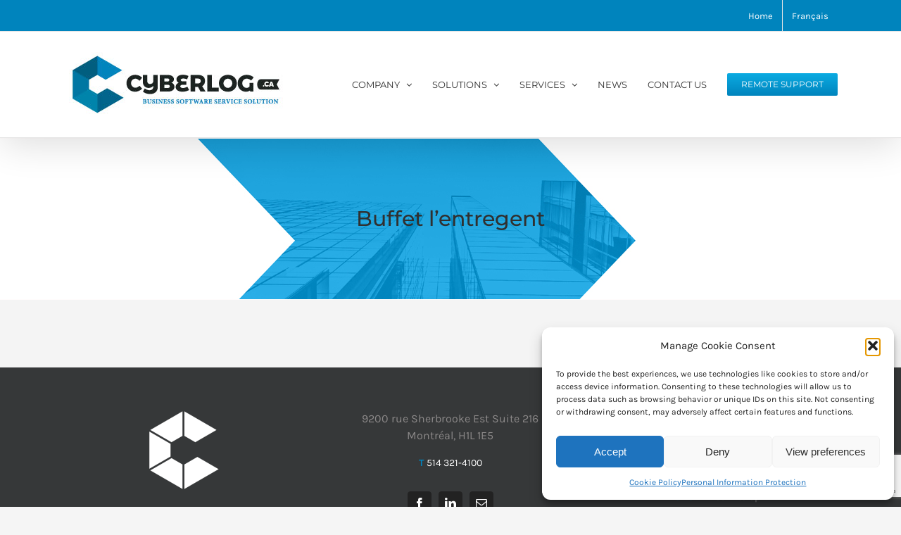

--- FILE ---
content_type: text/html; charset=utf-8
request_url: https://www.google.com/recaptcha/enterprise/anchor?ar=1&k=6Le4d98mAAAAAEeyhm3KiGzPjk6A5VSSsb6Sp3nx&co=aHR0cHM6Ly9lbi5jeWJlcmxvZy5jYTo0NDM.&hl=en&v=PoyoqOPhxBO7pBk68S4YbpHZ&size=invisible&anchor-ms=20000&execute-ms=30000&cb=88oav8mm9aj8
body_size: 48705
content:
<!DOCTYPE HTML><html dir="ltr" lang="en"><head><meta http-equiv="Content-Type" content="text/html; charset=UTF-8">
<meta http-equiv="X-UA-Compatible" content="IE=edge">
<title>reCAPTCHA</title>
<style type="text/css">
/* cyrillic-ext */
@font-face {
  font-family: 'Roboto';
  font-style: normal;
  font-weight: 400;
  font-stretch: 100%;
  src: url(//fonts.gstatic.com/s/roboto/v48/KFO7CnqEu92Fr1ME7kSn66aGLdTylUAMa3GUBHMdazTgWw.woff2) format('woff2');
  unicode-range: U+0460-052F, U+1C80-1C8A, U+20B4, U+2DE0-2DFF, U+A640-A69F, U+FE2E-FE2F;
}
/* cyrillic */
@font-face {
  font-family: 'Roboto';
  font-style: normal;
  font-weight: 400;
  font-stretch: 100%;
  src: url(//fonts.gstatic.com/s/roboto/v48/KFO7CnqEu92Fr1ME7kSn66aGLdTylUAMa3iUBHMdazTgWw.woff2) format('woff2');
  unicode-range: U+0301, U+0400-045F, U+0490-0491, U+04B0-04B1, U+2116;
}
/* greek-ext */
@font-face {
  font-family: 'Roboto';
  font-style: normal;
  font-weight: 400;
  font-stretch: 100%;
  src: url(//fonts.gstatic.com/s/roboto/v48/KFO7CnqEu92Fr1ME7kSn66aGLdTylUAMa3CUBHMdazTgWw.woff2) format('woff2');
  unicode-range: U+1F00-1FFF;
}
/* greek */
@font-face {
  font-family: 'Roboto';
  font-style: normal;
  font-weight: 400;
  font-stretch: 100%;
  src: url(//fonts.gstatic.com/s/roboto/v48/KFO7CnqEu92Fr1ME7kSn66aGLdTylUAMa3-UBHMdazTgWw.woff2) format('woff2');
  unicode-range: U+0370-0377, U+037A-037F, U+0384-038A, U+038C, U+038E-03A1, U+03A3-03FF;
}
/* math */
@font-face {
  font-family: 'Roboto';
  font-style: normal;
  font-weight: 400;
  font-stretch: 100%;
  src: url(//fonts.gstatic.com/s/roboto/v48/KFO7CnqEu92Fr1ME7kSn66aGLdTylUAMawCUBHMdazTgWw.woff2) format('woff2');
  unicode-range: U+0302-0303, U+0305, U+0307-0308, U+0310, U+0312, U+0315, U+031A, U+0326-0327, U+032C, U+032F-0330, U+0332-0333, U+0338, U+033A, U+0346, U+034D, U+0391-03A1, U+03A3-03A9, U+03B1-03C9, U+03D1, U+03D5-03D6, U+03F0-03F1, U+03F4-03F5, U+2016-2017, U+2034-2038, U+203C, U+2040, U+2043, U+2047, U+2050, U+2057, U+205F, U+2070-2071, U+2074-208E, U+2090-209C, U+20D0-20DC, U+20E1, U+20E5-20EF, U+2100-2112, U+2114-2115, U+2117-2121, U+2123-214F, U+2190, U+2192, U+2194-21AE, U+21B0-21E5, U+21F1-21F2, U+21F4-2211, U+2213-2214, U+2216-22FF, U+2308-230B, U+2310, U+2319, U+231C-2321, U+2336-237A, U+237C, U+2395, U+239B-23B7, U+23D0, U+23DC-23E1, U+2474-2475, U+25AF, U+25B3, U+25B7, U+25BD, U+25C1, U+25CA, U+25CC, U+25FB, U+266D-266F, U+27C0-27FF, U+2900-2AFF, U+2B0E-2B11, U+2B30-2B4C, U+2BFE, U+3030, U+FF5B, U+FF5D, U+1D400-1D7FF, U+1EE00-1EEFF;
}
/* symbols */
@font-face {
  font-family: 'Roboto';
  font-style: normal;
  font-weight: 400;
  font-stretch: 100%;
  src: url(//fonts.gstatic.com/s/roboto/v48/KFO7CnqEu92Fr1ME7kSn66aGLdTylUAMaxKUBHMdazTgWw.woff2) format('woff2');
  unicode-range: U+0001-000C, U+000E-001F, U+007F-009F, U+20DD-20E0, U+20E2-20E4, U+2150-218F, U+2190, U+2192, U+2194-2199, U+21AF, U+21E6-21F0, U+21F3, U+2218-2219, U+2299, U+22C4-22C6, U+2300-243F, U+2440-244A, U+2460-24FF, U+25A0-27BF, U+2800-28FF, U+2921-2922, U+2981, U+29BF, U+29EB, U+2B00-2BFF, U+4DC0-4DFF, U+FFF9-FFFB, U+10140-1018E, U+10190-1019C, U+101A0, U+101D0-101FD, U+102E0-102FB, U+10E60-10E7E, U+1D2C0-1D2D3, U+1D2E0-1D37F, U+1F000-1F0FF, U+1F100-1F1AD, U+1F1E6-1F1FF, U+1F30D-1F30F, U+1F315, U+1F31C, U+1F31E, U+1F320-1F32C, U+1F336, U+1F378, U+1F37D, U+1F382, U+1F393-1F39F, U+1F3A7-1F3A8, U+1F3AC-1F3AF, U+1F3C2, U+1F3C4-1F3C6, U+1F3CA-1F3CE, U+1F3D4-1F3E0, U+1F3ED, U+1F3F1-1F3F3, U+1F3F5-1F3F7, U+1F408, U+1F415, U+1F41F, U+1F426, U+1F43F, U+1F441-1F442, U+1F444, U+1F446-1F449, U+1F44C-1F44E, U+1F453, U+1F46A, U+1F47D, U+1F4A3, U+1F4B0, U+1F4B3, U+1F4B9, U+1F4BB, U+1F4BF, U+1F4C8-1F4CB, U+1F4D6, U+1F4DA, U+1F4DF, U+1F4E3-1F4E6, U+1F4EA-1F4ED, U+1F4F7, U+1F4F9-1F4FB, U+1F4FD-1F4FE, U+1F503, U+1F507-1F50B, U+1F50D, U+1F512-1F513, U+1F53E-1F54A, U+1F54F-1F5FA, U+1F610, U+1F650-1F67F, U+1F687, U+1F68D, U+1F691, U+1F694, U+1F698, U+1F6AD, U+1F6B2, U+1F6B9-1F6BA, U+1F6BC, U+1F6C6-1F6CF, U+1F6D3-1F6D7, U+1F6E0-1F6EA, U+1F6F0-1F6F3, U+1F6F7-1F6FC, U+1F700-1F7FF, U+1F800-1F80B, U+1F810-1F847, U+1F850-1F859, U+1F860-1F887, U+1F890-1F8AD, U+1F8B0-1F8BB, U+1F8C0-1F8C1, U+1F900-1F90B, U+1F93B, U+1F946, U+1F984, U+1F996, U+1F9E9, U+1FA00-1FA6F, U+1FA70-1FA7C, U+1FA80-1FA89, U+1FA8F-1FAC6, U+1FACE-1FADC, U+1FADF-1FAE9, U+1FAF0-1FAF8, U+1FB00-1FBFF;
}
/* vietnamese */
@font-face {
  font-family: 'Roboto';
  font-style: normal;
  font-weight: 400;
  font-stretch: 100%;
  src: url(//fonts.gstatic.com/s/roboto/v48/KFO7CnqEu92Fr1ME7kSn66aGLdTylUAMa3OUBHMdazTgWw.woff2) format('woff2');
  unicode-range: U+0102-0103, U+0110-0111, U+0128-0129, U+0168-0169, U+01A0-01A1, U+01AF-01B0, U+0300-0301, U+0303-0304, U+0308-0309, U+0323, U+0329, U+1EA0-1EF9, U+20AB;
}
/* latin-ext */
@font-face {
  font-family: 'Roboto';
  font-style: normal;
  font-weight: 400;
  font-stretch: 100%;
  src: url(//fonts.gstatic.com/s/roboto/v48/KFO7CnqEu92Fr1ME7kSn66aGLdTylUAMa3KUBHMdazTgWw.woff2) format('woff2');
  unicode-range: U+0100-02BA, U+02BD-02C5, U+02C7-02CC, U+02CE-02D7, U+02DD-02FF, U+0304, U+0308, U+0329, U+1D00-1DBF, U+1E00-1E9F, U+1EF2-1EFF, U+2020, U+20A0-20AB, U+20AD-20C0, U+2113, U+2C60-2C7F, U+A720-A7FF;
}
/* latin */
@font-face {
  font-family: 'Roboto';
  font-style: normal;
  font-weight: 400;
  font-stretch: 100%;
  src: url(//fonts.gstatic.com/s/roboto/v48/KFO7CnqEu92Fr1ME7kSn66aGLdTylUAMa3yUBHMdazQ.woff2) format('woff2');
  unicode-range: U+0000-00FF, U+0131, U+0152-0153, U+02BB-02BC, U+02C6, U+02DA, U+02DC, U+0304, U+0308, U+0329, U+2000-206F, U+20AC, U+2122, U+2191, U+2193, U+2212, U+2215, U+FEFF, U+FFFD;
}
/* cyrillic-ext */
@font-face {
  font-family: 'Roboto';
  font-style: normal;
  font-weight: 500;
  font-stretch: 100%;
  src: url(//fonts.gstatic.com/s/roboto/v48/KFO7CnqEu92Fr1ME7kSn66aGLdTylUAMa3GUBHMdazTgWw.woff2) format('woff2');
  unicode-range: U+0460-052F, U+1C80-1C8A, U+20B4, U+2DE0-2DFF, U+A640-A69F, U+FE2E-FE2F;
}
/* cyrillic */
@font-face {
  font-family: 'Roboto';
  font-style: normal;
  font-weight: 500;
  font-stretch: 100%;
  src: url(//fonts.gstatic.com/s/roboto/v48/KFO7CnqEu92Fr1ME7kSn66aGLdTylUAMa3iUBHMdazTgWw.woff2) format('woff2');
  unicode-range: U+0301, U+0400-045F, U+0490-0491, U+04B0-04B1, U+2116;
}
/* greek-ext */
@font-face {
  font-family: 'Roboto';
  font-style: normal;
  font-weight: 500;
  font-stretch: 100%;
  src: url(//fonts.gstatic.com/s/roboto/v48/KFO7CnqEu92Fr1ME7kSn66aGLdTylUAMa3CUBHMdazTgWw.woff2) format('woff2');
  unicode-range: U+1F00-1FFF;
}
/* greek */
@font-face {
  font-family: 'Roboto';
  font-style: normal;
  font-weight: 500;
  font-stretch: 100%;
  src: url(//fonts.gstatic.com/s/roboto/v48/KFO7CnqEu92Fr1ME7kSn66aGLdTylUAMa3-UBHMdazTgWw.woff2) format('woff2');
  unicode-range: U+0370-0377, U+037A-037F, U+0384-038A, U+038C, U+038E-03A1, U+03A3-03FF;
}
/* math */
@font-face {
  font-family: 'Roboto';
  font-style: normal;
  font-weight: 500;
  font-stretch: 100%;
  src: url(//fonts.gstatic.com/s/roboto/v48/KFO7CnqEu92Fr1ME7kSn66aGLdTylUAMawCUBHMdazTgWw.woff2) format('woff2');
  unicode-range: U+0302-0303, U+0305, U+0307-0308, U+0310, U+0312, U+0315, U+031A, U+0326-0327, U+032C, U+032F-0330, U+0332-0333, U+0338, U+033A, U+0346, U+034D, U+0391-03A1, U+03A3-03A9, U+03B1-03C9, U+03D1, U+03D5-03D6, U+03F0-03F1, U+03F4-03F5, U+2016-2017, U+2034-2038, U+203C, U+2040, U+2043, U+2047, U+2050, U+2057, U+205F, U+2070-2071, U+2074-208E, U+2090-209C, U+20D0-20DC, U+20E1, U+20E5-20EF, U+2100-2112, U+2114-2115, U+2117-2121, U+2123-214F, U+2190, U+2192, U+2194-21AE, U+21B0-21E5, U+21F1-21F2, U+21F4-2211, U+2213-2214, U+2216-22FF, U+2308-230B, U+2310, U+2319, U+231C-2321, U+2336-237A, U+237C, U+2395, U+239B-23B7, U+23D0, U+23DC-23E1, U+2474-2475, U+25AF, U+25B3, U+25B7, U+25BD, U+25C1, U+25CA, U+25CC, U+25FB, U+266D-266F, U+27C0-27FF, U+2900-2AFF, U+2B0E-2B11, U+2B30-2B4C, U+2BFE, U+3030, U+FF5B, U+FF5D, U+1D400-1D7FF, U+1EE00-1EEFF;
}
/* symbols */
@font-face {
  font-family: 'Roboto';
  font-style: normal;
  font-weight: 500;
  font-stretch: 100%;
  src: url(//fonts.gstatic.com/s/roboto/v48/KFO7CnqEu92Fr1ME7kSn66aGLdTylUAMaxKUBHMdazTgWw.woff2) format('woff2');
  unicode-range: U+0001-000C, U+000E-001F, U+007F-009F, U+20DD-20E0, U+20E2-20E4, U+2150-218F, U+2190, U+2192, U+2194-2199, U+21AF, U+21E6-21F0, U+21F3, U+2218-2219, U+2299, U+22C4-22C6, U+2300-243F, U+2440-244A, U+2460-24FF, U+25A0-27BF, U+2800-28FF, U+2921-2922, U+2981, U+29BF, U+29EB, U+2B00-2BFF, U+4DC0-4DFF, U+FFF9-FFFB, U+10140-1018E, U+10190-1019C, U+101A0, U+101D0-101FD, U+102E0-102FB, U+10E60-10E7E, U+1D2C0-1D2D3, U+1D2E0-1D37F, U+1F000-1F0FF, U+1F100-1F1AD, U+1F1E6-1F1FF, U+1F30D-1F30F, U+1F315, U+1F31C, U+1F31E, U+1F320-1F32C, U+1F336, U+1F378, U+1F37D, U+1F382, U+1F393-1F39F, U+1F3A7-1F3A8, U+1F3AC-1F3AF, U+1F3C2, U+1F3C4-1F3C6, U+1F3CA-1F3CE, U+1F3D4-1F3E0, U+1F3ED, U+1F3F1-1F3F3, U+1F3F5-1F3F7, U+1F408, U+1F415, U+1F41F, U+1F426, U+1F43F, U+1F441-1F442, U+1F444, U+1F446-1F449, U+1F44C-1F44E, U+1F453, U+1F46A, U+1F47D, U+1F4A3, U+1F4B0, U+1F4B3, U+1F4B9, U+1F4BB, U+1F4BF, U+1F4C8-1F4CB, U+1F4D6, U+1F4DA, U+1F4DF, U+1F4E3-1F4E6, U+1F4EA-1F4ED, U+1F4F7, U+1F4F9-1F4FB, U+1F4FD-1F4FE, U+1F503, U+1F507-1F50B, U+1F50D, U+1F512-1F513, U+1F53E-1F54A, U+1F54F-1F5FA, U+1F610, U+1F650-1F67F, U+1F687, U+1F68D, U+1F691, U+1F694, U+1F698, U+1F6AD, U+1F6B2, U+1F6B9-1F6BA, U+1F6BC, U+1F6C6-1F6CF, U+1F6D3-1F6D7, U+1F6E0-1F6EA, U+1F6F0-1F6F3, U+1F6F7-1F6FC, U+1F700-1F7FF, U+1F800-1F80B, U+1F810-1F847, U+1F850-1F859, U+1F860-1F887, U+1F890-1F8AD, U+1F8B0-1F8BB, U+1F8C0-1F8C1, U+1F900-1F90B, U+1F93B, U+1F946, U+1F984, U+1F996, U+1F9E9, U+1FA00-1FA6F, U+1FA70-1FA7C, U+1FA80-1FA89, U+1FA8F-1FAC6, U+1FACE-1FADC, U+1FADF-1FAE9, U+1FAF0-1FAF8, U+1FB00-1FBFF;
}
/* vietnamese */
@font-face {
  font-family: 'Roboto';
  font-style: normal;
  font-weight: 500;
  font-stretch: 100%;
  src: url(//fonts.gstatic.com/s/roboto/v48/KFO7CnqEu92Fr1ME7kSn66aGLdTylUAMa3OUBHMdazTgWw.woff2) format('woff2');
  unicode-range: U+0102-0103, U+0110-0111, U+0128-0129, U+0168-0169, U+01A0-01A1, U+01AF-01B0, U+0300-0301, U+0303-0304, U+0308-0309, U+0323, U+0329, U+1EA0-1EF9, U+20AB;
}
/* latin-ext */
@font-face {
  font-family: 'Roboto';
  font-style: normal;
  font-weight: 500;
  font-stretch: 100%;
  src: url(//fonts.gstatic.com/s/roboto/v48/KFO7CnqEu92Fr1ME7kSn66aGLdTylUAMa3KUBHMdazTgWw.woff2) format('woff2');
  unicode-range: U+0100-02BA, U+02BD-02C5, U+02C7-02CC, U+02CE-02D7, U+02DD-02FF, U+0304, U+0308, U+0329, U+1D00-1DBF, U+1E00-1E9F, U+1EF2-1EFF, U+2020, U+20A0-20AB, U+20AD-20C0, U+2113, U+2C60-2C7F, U+A720-A7FF;
}
/* latin */
@font-face {
  font-family: 'Roboto';
  font-style: normal;
  font-weight: 500;
  font-stretch: 100%;
  src: url(//fonts.gstatic.com/s/roboto/v48/KFO7CnqEu92Fr1ME7kSn66aGLdTylUAMa3yUBHMdazQ.woff2) format('woff2');
  unicode-range: U+0000-00FF, U+0131, U+0152-0153, U+02BB-02BC, U+02C6, U+02DA, U+02DC, U+0304, U+0308, U+0329, U+2000-206F, U+20AC, U+2122, U+2191, U+2193, U+2212, U+2215, U+FEFF, U+FFFD;
}
/* cyrillic-ext */
@font-face {
  font-family: 'Roboto';
  font-style: normal;
  font-weight: 900;
  font-stretch: 100%;
  src: url(//fonts.gstatic.com/s/roboto/v48/KFO7CnqEu92Fr1ME7kSn66aGLdTylUAMa3GUBHMdazTgWw.woff2) format('woff2');
  unicode-range: U+0460-052F, U+1C80-1C8A, U+20B4, U+2DE0-2DFF, U+A640-A69F, U+FE2E-FE2F;
}
/* cyrillic */
@font-face {
  font-family: 'Roboto';
  font-style: normal;
  font-weight: 900;
  font-stretch: 100%;
  src: url(//fonts.gstatic.com/s/roboto/v48/KFO7CnqEu92Fr1ME7kSn66aGLdTylUAMa3iUBHMdazTgWw.woff2) format('woff2');
  unicode-range: U+0301, U+0400-045F, U+0490-0491, U+04B0-04B1, U+2116;
}
/* greek-ext */
@font-face {
  font-family: 'Roboto';
  font-style: normal;
  font-weight: 900;
  font-stretch: 100%;
  src: url(//fonts.gstatic.com/s/roboto/v48/KFO7CnqEu92Fr1ME7kSn66aGLdTylUAMa3CUBHMdazTgWw.woff2) format('woff2');
  unicode-range: U+1F00-1FFF;
}
/* greek */
@font-face {
  font-family: 'Roboto';
  font-style: normal;
  font-weight: 900;
  font-stretch: 100%;
  src: url(//fonts.gstatic.com/s/roboto/v48/KFO7CnqEu92Fr1ME7kSn66aGLdTylUAMa3-UBHMdazTgWw.woff2) format('woff2');
  unicode-range: U+0370-0377, U+037A-037F, U+0384-038A, U+038C, U+038E-03A1, U+03A3-03FF;
}
/* math */
@font-face {
  font-family: 'Roboto';
  font-style: normal;
  font-weight: 900;
  font-stretch: 100%;
  src: url(//fonts.gstatic.com/s/roboto/v48/KFO7CnqEu92Fr1ME7kSn66aGLdTylUAMawCUBHMdazTgWw.woff2) format('woff2');
  unicode-range: U+0302-0303, U+0305, U+0307-0308, U+0310, U+0312, U+0315, U+031A, U+0326-0327, U+032C, U+032F-0330, U+0332-0333, U+0338, U+033A, U+0346, U+034D, U+0391-03A1, U+03A3-03A9, U+03B1-03C9, U+03D1, U+03D5-03D6, U+03F0-03F1, U+03F4-03F5, U+2016-2017, U+2034-2038, U+203C, U+2040, U+2043, U+2047, U+2050, U+2057, U+205F, U+2070-2071, U+2074-208E, U+2090-209C, U+20D0-20DC, U+20E1, U+20E5-20EF, U+2100-2112, U+2114-2115, U+2117-2121, U+2123-214F, U+2190, U+2192, U+2194-21AE, U+21B0-21E5, U+21F1-21F2, U+21F4-2211, U+2213-2214, U+2216-22FF, U+2308-230B, U+2310, U+2319, U+231C-2321, U+2336-237A, U+237C, U+2395, U+239B-23B7, U+23D0, U+23DC-23E1, U+2474-2475, U+25AF, U+25B3, U+25B7, U+25BD, U+25C1, U+25CA, U+25CC, U+25FB, U+266D-266F, U+27C0-27FF, U+2900-2AFF, U+2B0E-2B11, U+2B30-2B4C, U+2BFE, U+3030, U+FF5B, U+FF5D, U+1D400-1D7FF, U+1EE00-1EEFF;
}
/* symbols */
@font-face {
  font-family: 'Roboto';
  font-style: normal;
  font-weight: 900;
  font-stretch: 100%;
  src: url(//fonts.gstatic.com/s/roboto/v48/KFO7CnqEu92Fr1ME7kSn66aGLdTylUAMaxKUBHMdazTgWw.woff2) format('woff2');
  unicode-range: U+0001-000C, U+000E-001F, U+007F-009F, U+20DD-20E0, U+20E2-20E4, U+2150-218F, U+2190, U+2192, U+2194-2199, U+21AF, U+21E6-21F0, U+21F3, U+2218-2219, U+2299, U+22C4-22C6, U+2300-243F, U+2440-244A, U+2460-24FF, U+25A0-27BF, U+2800-28FF, U+2921-2922, U+2981, U+29BF, U+29EB, U+2B00-2BFF, U+4DC0-4DFF, U+FFF9-FFFB, U+10140-1018E, U+10190-1019C, U+101A0, U+101D0-101FD, U+102E0-102FB, U+10E60-10E7E, U+1D2C0-1D2D3, U+1D2E0-1D37F, U+1F000-1F0FF, U+1F100-1F1AD, U+1F1E6-1F1FF, U+1F30D-1F30F, U+1F315, U+1F31C, U+1F31E, U+1F320-1F32C, U+1F336, U+1F378, U+1F37D, U+1F382, U+1F393-1F39F, U+1F3A7-1F3A8, U+1F3AC-1F3AF, U+1F3C2, U+1F3C4-1F3C6, U+1F3CA-1F3CE, U+1F3D4-1F3E0, U+1F3ED, U+1F3F1-1F3F3, U+1F3F5-1F3F7, U+1F408, U+1F415, U+1F41F, U+1F426, U+1F43F, U+1F441-1F442, U+1F444, U+1F446-1F449, U+1F44C-1F44E, U+1F453, U+1F46A, U+1F47D, U+1F4A3, U+1F4B0, U+1F4B3, U+1F4B9, U+1F4BB, U+1F4BF, U+1F4C8-1F4CB, U+1F4D6, U+1F4DA, U+1F4DF, U+1F4E3-1F4E6, U+1F4EA-1F4ED, U+1F4F7, U+1F4F9-1F4FB, U+1F4FD-1F4FE, U+1F503, U+1F507-1F50B, U+1F50D, U+1F512-1F513, U+1F53E-1F54A, U+1F54F-1F5FA, U+1F610, U+1F650-1F67F, U+1F687, U+1F68D, U+1F691, U+1F694, U+1F698, U+1F6AD, U+1F6B2, U+1F6B9-1F6BA, U+1F6BC, U+1F6C6-1F6CF, U+1F6D3-1F6D7, U+1F6E0-1F6EA, U+1F6F0-1F6F3, U+1F6F7-1F6FC, U+1F700-1F7FF, U+1F800-1F80B, U+1F810-1F847, U+1F850-1F859, U+1F860-1F887, U+1F890-1F8AD, U+1F8B0-1F8BB, U+1F8C0-1F8C1, U+1F900-1F90B, U+1F93B, U+1F946, U+1F984, U+1F996, U+1F9E9, U+1FA00-1FA6F, U+1FA70-1FA7C, U+1FA80-1FA89, U+1FA8F-1FAC6, U+1FACE-1FADC, U+1FADF-1FAE9, U+1FAF0-1FAF8, U+1FB00-1FBFF;
}
/* vietnamese */
@font-face {
  font-family: 'Roboto';
  font-style: normal;
  font-weight: 900;
  font-stretch: 100%;
  src: url(//fonts.gstatic.com/s/roboto/v48/KFO7CnqEu92Fr1ME7kSn66aGLdTylUAMa3OUBHMdazTgWw.woff2) format('woff2');
  unicode-range: U+0102-0103, U+0110-0111, U+0128-0129, U+0168-0169, U+01A0-01A1, U+01AF-01B0, U+0300-0301, U+0303-0304, U+0308-0309, U+0323, U+0329, U+1EA0-1EF9, U+20AB;
}
/* latin-ext */
@font-face {
  font-family: 'Roboto';
  font-style: normal;
  font-weight: 900;
  font-stretch: 100%;
  src: url(//fonts.gstatic.com/s/roboto/v48/KFO7CnqEu92Fr1ME7kSn66aGLdTylUAMa3KUBHMdazTgWw.woff2) format('woff2');
  unicode-range: U+0100-02BA, U+02BD-02C5, U+02C7-02CC, U+02CE-02D7, U+02DD-02FF, U+0304, U+0308, U+0329, U+1D00-1DBF, U+1E00-1E9F, U+1EF2-1EFF, U+2020, U+20A0-20AB, U+20AD-20C0, U+2113, U+2C60-2C7F, U+A720-A7FF;
}
/* latin */
@font-face {
  font-family: 'Roboto';
  font-style: normal;
  font-weight: 900;
  font-stretch: 100%;
  src: url(//fonts.gstatic.com/s/roboto/v48/KFO7CnqEu92Fr1ME7kSn66aGLdTylUAMa3yUBHMdazQ.woff2) format('woff2');
  unicode-range: U+0000-00FF, U+0131, U+0152-0153, U+02BB-02BC, U+02C6, U+02DA, U+02DC, U+0304, U+0308, U+0329, U+2000-206F, U+20AC, U+2122, U+2191, U+2193, U+2212, U+2215, U+FEFF, U+FFFD;
}

</style>
<link rel="stylesheet" type="text/css" href="https://www.gstatic.com/recaptcha/releases/PoyoqOPhxBO7pBk68S4YbpHZ/styles__ltr.css">
<script nonce="je7bOfWxU1GCXZcwozrFBg" type="text/javascript">window['__recaptcha_api'] = 'https://www.google.com/recaptcha/enterprise/';</script>
<script type="text/javascript" src="https://www.gstatic.com/recaptcha/releases/PoyoqOPhxBO7pBk68S4YbpHZ/recaptcha__en.js" nonce="je7bOfWxU1GCXZcwozrFBg">
      
    </script></head>
<body><div id="rc-anchor-alert" class="rc-anchor-alert"></div>
<input type="hidden" id="recaptcha-token" value="[base64]">
<script type="text/javascript" nonce="je7bOfWxU1GCXZcwozrFBg">
      recaptcha.anchor.Main.init("[\x22ainput\x22,[\x22bgdata\x22,\x22\x22,\[base64]/[base64]/bmV3IFpbdF0obVswXSk6Sz09Mj9uZXcgWlt0XShtWzBdLG1bMV0pOks9PTM/bmV3IFpbdF0obVswXSxtWzFdLG1bMl0pOks9PTQ/[base64]/[base64]/[base64]/[base64]/[base64]/[base64]/[base64]/[base64]/[base64]/[base64]/[base64]/[base64]/[base64]/[base64]\\u003d\\u003d\x22,\[base64]\x22,\x22bFdqTV7ChlDCjhzCl8KfwoLDj8OBO8OrTcOtwokHMsKvwpBLw6hRwoBOwrdeO8Ozw6PCpiHClMKMb3cXHMKhwpbDtAt5woNgbcKnAsOnTyLCgXR9BFPCuhRxw5YUQcKaE8KDw6vDp23ClQbDusK7ecOIwpTCpW/CjGjCsEPCmSRaKsKjwpvCnCUIwq9fw6zCt2NADUgeBA0MwqjDozbDuMOzSh7ChMOQWBdDwpY9wqNTwpFgwr3Dj3gJw7LDvB/Cn8OvA2/CsC41wozClDgbA0TCrAA+cMOEVEjCgHEQw5TDqsKkwpQNdVbCqE0LM8KsP8OvwoTDpArCuFDDrsOcRMKcw4XCi8O7w7V1Gx/[base64]/Xi5KcMKkwp/Cky3Dmlpzw6BRI8K0w63Dn8OSw5hDWMOnw5rCuULCnksEQ2Qiw5tnAkXCvsK9w7FwMihIR2Edwpt2w6YAAcKQNi9VwrE4w7tiYADDvMOxwqFFw4TDjktkXsOrRVd/SsOuw4XDvsOuBMKNGcOzfMKgw60bLnZOwoJoG3HCnSjCl8Khw64Hwo0qwqsXG07CpsKrTRYzwqvDsMKCwokYwpfDjsOHw65tbQ4ew4gCw5LCpMKXasOBwpRhccK8w4ZxOcOIw4pwLj3Cpm/[base64]/ChCE/[base64]/w6RuLsKKw6VrfsOkw5ptck0Ow4hHwpTCtcK8w6XDvsOLXhwRQMOxwqzCsk7Ci8OWYcKTwq7Do8Obw5nCszjDncOKwopJGcOoX3UlBMOJE3PDlVkSfcORaMKIwpheFcKhwq/Cmx8CDnwDw7oDwq3DncOvwoHCo8KAQylZTMKlwqM8wqvCjB1qSsK1wqzCg8KsNBliOsOaw5xWwpnCmMK4FEPDsVHCmMKWw7Jcw4rDrcK/Q8KZYgnDm8O9EnDCicOAwqvClcKlwoxow6PCg8K8SMKlYsKQbGfDsMOoWMKYwrg/[base64]/CgcKqfcKJw6k2wq7CucKRXCjCqXVnf8KvwoHCv1/CvmBcYFnDrsOOGXzCj3/[base64]/KcKrKcOOw7TDl8K8MH7CqixVXGfDkBrCmg3CvMOAQMKGUX/[base64]/[base64]/Dr8OjTMO5w7zDucO7w6HCvEVSV0rCs8OeZMKWwqNCdCVsw7d9VHnCpMOWwqvChcOCbXLCphTDpG/CoMOewqglTg/[base64]/CgsKfHsOtw4fDl3/[base64]/YBXDmAvCrD1uw6LDl2tvG8Knw4/DsW/CvwBAw6U6woXCsmPCszLDinDDrMK9FMORwotOfMOcYFPDpsO+woHDqyYuMMKTw5nCvivCuEtsAcKeVEzDiMKwciDDtG/[base64]/CthZiwrsuDA1ww79cYkHCpATCmsONYWJUcsOVOsOuwp8bw6zCj8OzclB2wp/[base64]/KMKbw58Twr0nXsOiw43CssOxGFDDosOOw57CnMKSwqRqwqURCmA7wqPCuzs5EMOmUMKVT8Ojw7wWXCDDihJ6G0VwwqbCjsKpw59rUcKaBAZuGSg/T8OYeggXJMOYSMO4Ml8/WsKpw7LCpcOowprCu8K2ZTDDjMK0woPDnRoHw6wJwqTCjkbDgnbDkMK1w6nConJcRXxiw4hcez/Cu3/Cl2d9eFllCMKyccKmwo3Dok45NjPCq8KBw67DvwDDvMK3w4PCoRppwoxtIsOQBiNAbMKCWsKkw6LCryHCu1EBBy/Cg8KeNk51dV1Gw6HDh8OjEMOjwoosw50KFFEmfsKgZMKhw7HDosKpEsKTwr02wobDpADDicOfw7rDkEQ5w5cfw6zDqsKBMWweRMOKAsO5LMOvwqsnwqwnIQLDlDMOdMKzwqU9wr3CtDLDvDXCqirChsOjw5TDjMK6XUw/fcOWwrPDtsOhw5DDuMOZAGTDjWfDn8OQJcKYwoRhw6LChsKawp4Dw7ZTc24Bw6/[base64]/Ch8K4w5E4wpzDncKjSMOMw7NVw4oYC8OmTB3ColPCun9Ww5rCkcK4FQbCgXo/C0TCiMK6bMOxwpd6w6HDiMOrKiALOcKaMBRiFcORSW/DrAFuw4/CtjVdwp/Cmh7CsjADwrECwqXDo8OgwrTClQ07bsOqQMKJRT9ZUhfDqzzCp8KnwpPDlCNLw6HCkMKpXMKuasO7R8K+w6/CmlHDlsOCwp0xw4Bpw4jCsyTCoCYLFsOsw5rChsKCwoUzRsK9wqDCucOGHDnDihHDmQzDnlsPWUXDp8OAwo0RDHzDh3NfM0UowqNVw7XCjzRKdcOvw4RAfMO4SDsuw5UOQcK7w44Cwrl5PkR8FsOrwqpAfXDDq8K8CMKxw6QjGsK/wrQPdWHDu17ClUXDqwrDhkpCw4cHesO/[base64]/DkEHChhzDsgIfw5/[base64]/[base64]/DtkjDjFhLN052wqXDsDTDq1LDn8KhLX3Cr8KMXSHDvcKCcjdYPHJyWX9ifhXDtxFhw6wcw6sLTcOkccKxwprDkzNMPcKHR2TCqcK8wqzClsOuw5PDqcO3w4vCqiXDsMKkE8K8wopEw5nCp0vDmA/Cvnpdw6pDE8KmCSvDp8Oyw70QcsO4AwbCslIew7HDicKdS8Knwq8zAsOgwpsATcOiw6lnOMKIPMOhez1twpfDpCfDrMOAcsKbwrTCpMOjwqNow4LDqTLCgcOrwpTCk1jDv8KxwqJpw4LClxdZw7l4JXrDpsK6w7nCrzYUdMOqX8KwCRt+J3/Dj8KHw4fCisKywrZMwrbDmsOSSD4dworCjE/CusKuwrQgEcKCwq/DlsK/JRjDj8KjVlTCqyUiwrvDhBsbw41owp8ow54Mw7bDm8OXN8Ovw610QC0/[base64]/DnwjDhG/[base64]/CklnDoTkJwrtTFVNGf2dIw6YQPS9Yw6zCnlFeFMKFccKbLFx0CDTCtsKyw6Jcw4LDuV4zw7zCoCRWS8KdF8KdN2DCqjbCosKsOcKcw6rDkMOmXcKOcsKdDUAsw7N6wpTCmQR0Z8O1wqUzwpnCrsKzES/DlsOFwrR7M1fCmyZPwqfDn1fDicOeD8ORTMOqf8OtBQPDn21xU8O1N8OIworDqxdVbcKbw6NgRzjDosOAw5fDm8KtNENqwpTCs1PDkzUGw6Mqw7tEwr3CnDQ4w64/wrBBw5zCo8KRwp1hDAkwEFMwInbChjvCksOCwok4w5FhCsKbwpFbeGNew7Vdwo/Dl8KOw4I1LkbCvsOtU8O/d8O/w7vCoMOvRhjDoyh2CsK9OcKawpfCmkNzHxgSQMODd8KHLcK+wqlQw7HCuMKBJwPCjsKpwogSwopRw47Dl2I4wqtCR1pqwoHChH0UfHwJw7/CgHQLOhTDjsOadUXDn8Kvw5ZLw6UPIsKjIwVsSMOzMFtQw4R+wrAMw6HDkMOqwoAdNCVcwox9NcOVwq/[base64]/UMOWIMOow4pgwokYPXRjNcODHcO3wrsXZXZZPlgNT8KHE3VWfQzCiMKNwqYtwrYyVjLDnMKZJ8OqTsO6wrnDoMOVCHdYw7LCuVNPwoBPF8KdacKvwo/[base64]/Hh7DlAt3LlzDrBHCkMK/w5/DjcOGw5gCLlbCjsKrw6/[base64]/DpsK2WivDmcOMwofCtHQ4wo/CoMOGU8KhwqXCp1NbDynCjsOWw7zCg8KzZXRHN0kubcOww6vCtMO5w7rDgAjDkjrDrMKiw6vDg1poR8K/RcO5cV9XTsOwwqcmw4A0T3XDtMODSD5SLcK4wr3CrCFgw7VLDX89GmvCsmPCl8KEw4nDtsK1LiLDpMKRw6HDssKfGTB3D0LCusOLa0DCtwYRwplaw61GSGjDtsOYw6IOGHZ/K8Kpw5heM8K+w4J/FmhjMCPDmkQsUMOowqw9wqnCoGbDuMOGwp9iSsKlYWRVd1MgwpXDh8OQWMKQw6rDgj8IckPCmU8iwq9gw63CoWREdCh1w5zDty0WKGU/PMKgQcK9w61mw4jDsj3Cp259w4/DhBMLwo/Chw04AMOMwqNyw5XDm8OLw6fCrcKXF8Klw6LDuUIrw7R+w6tkJ8KhOsKBwrMuCsOnwrI8wrIxR8OXw7AMHS7DjcO8wroIw7wcacKWIcOcwrTCt8OUZRZhNgPCpAzCuwrDg8K+fsOBwr/Cv8KOPFQSGyfCkgY4KDhhEcKdw5svwq06S3ZADsOMwoAaZMO9wohvYcOnw5p4w7nCpgnChS5+PcKZworCsMKew4/DuMOhw6TDicKVw5/CgMKDw5NGw5FlP8OPd8KMw51Gw7vDrRxdJ2k5e8OlExJrfMOcNy/CsmZhfX0XwqnCuMOIw4XCtsKhSMOoQcKCfHZJw4h4wqjDnVIjasKpXUTDjnfCrMKpNUTCoMKTI8KKZFxMPsORfsOXfGDChTdFw6xuwooZR8K/[base64]/CnwgGPl/Ch8OIenlPRTZfwq95w75vBsKuWcK6MQMLAwbDlMKgeTEPwqABwq9EAsOXTHNjwpbDoQxww7zCt15ZwqjCtsKnNA5Af3YdOSEWwoHCrsOOwoRAw7bDtWTDmMKEEMKbME/Ds8K8YMK2wrrCuADDq8O+VMKyUk3CjBLDicOwAQPClCvDvcK8ScKdFkprTmtLDlvCpcKhw7YowoRSPlZlw5vDkMOQw7XCsMK7w5nCvXIlCcKRYh/DoFAaw5jDm8KZEcKfwqXDlFPDh8KlwoslPcK/woLCssOvIw5PbcK0w43DpXIJYkxIw7fDjMKTw60vfyjCucKqw6bDoMOrwrXCrxk9w59uw5jDphTDlcOGbG5FPHctw6RAIcKIw5lwOlDDk8KLwq/DvHsJPMK2DcKvw7omw6ZGQ8K/C0LDmgAbccKKw7JuwpM7YFVhwpEwTFPCihzDvcKYw5dvQsKnJXnDvcOEw7XCkT3CsMOIw7TCr8Obb8OfDRTCssKLw77DnzxYRE3Dh0LDvjvDhcKUfnVNf8KmYcOyJjR7Mil1wqlOSTDDmHMqPiBbD8KUAD7Cm8OAw4XDsA8YE8KORw/CiyHDtMK0DlNZwqFLNkbCtWdvw4PDkhPDlsKNWyHDtMKbw6ZhBcKuA8Khe3DCsWAGwozDpDHCm8KTw4vDlsKOY09ywoBzw7AmA8K5A8Okw5XCj2Vaw53DlD9Tw67DvEfCpwYOwroDQ8OzTsKqwr4cFBnCkhYzKcKXJVLChMKPw6JBwpRew5gnwp/DgMK5w7TChlfDtW9CHsO4d2JARxLDuCR7w7/CggTCj8KfBD8Fw4kjYWN4w4TCgMOGf0vCn2V3WcOJCMKGCcO/eMOEw4xww7/CvnoxYUbCg2HCqXjDh0cTf8O/[base64]/aMObUsKFZx/DvMOgTcKiwrQiwpzClxHDtQ5+HFVDb1PDt8O2H2HCvcK+DsK7cGBZE8Kgw7Y/UMK8wrRAw4fCnEDCn8KlRT7ClRjDgUbDpsKiw7JdWsKjwrDDmcOhM8Ovw7fDlMO/[base64]/K3XDolHCtMOiw63DjsK/Bx/ChcOcYsKnwojDghTDhMKeRsKSPkt5bCs3J8KZwqXCqH3CmMOHSMOUw4bCn17Dr8KPwpcdwrckw70LGMKTLGbDh8KTw6TCgcOpw50ww5IoDjPCqVkbZMOFw4PCsmfDpMOkfMOlTsOQw50lw4HDsV/Ci00GTsKsScOGJlF9PsKCYsOewr4xM8OPdl3DlsKBw6PDuMKITUnDp1MAY8KqB3zDksOiw6cDw5JjDz8pS8K7KcKXw7/CucOTw4fCsMO9w5vCnUXCtsKlw6ZCQyfCvGvCl8KBXsOww73DsCVOw4rDvxYGw6nDlXzDnVYoX8O4w5Fdw6pswoDCnMOpw7PDpkBCf33CsMOeWVR/JMKEw7IiMG/CksKcwofCogFQw48ZS3w3wqoow4fCocKowpEOwpnCgcOuwpdOwoA6w6deLU/DmgdiOzxZw6cJYVxYKMKOwr/DiS52ZXU7wrTDq8KAJyMNHkVYwpHDkMKfw6TCh8Odwq4Ew57DvsOYw5FwRsKAw4PDjsKGwrDCpnxWw6rCvsKkRMOPPMKiw5rDl8ODU8OSaD4pehHDszwUw6wCwqjDhEvCohfCtsOLw4bDhALDrMOcbi7DmDFAwoUPO8KVJHDCon7CnHBVM8O/[base64]/[base64]/ChBTCojZyBxApF1HCocKlA8OkasODw63CjT/DocK7FMOfwqdpKsOiTn3Cl8KMHGNKHcOLVUnDjMK8fxjCisO/[base64]/[base64]/FMOmG3kHwpDCvj1idsKMw74Uw5DCt8KjwoDDoMKbw6vCoTPCh3bDk8KZBTcFaxc+wp3CtRfDl2fCgxvCscKXw7YewoU7w6J7cFV4WTDCt1wrwoMqw6hyw4bDhwHDmDbCt8KcCkhcw5DCosOIw4HCoj/CrMK0esOgw4JgwpceQxBYYsKpw4TDt8OYwqjCvMKcE8O3biPClzt/wpzCvMO/OMKOwr5rwpt6H8ODw4BSQmPCmMOQwpZbUcK/PznCicOvT382ZUhESD3CinJmAWXDs8KCIHhwRcOjBcKww7DCiEfDmMO3w6Myw7bCmhjCo8KAGUDCiMOCY8K1CmbDm0jCgk59woRMw5ofwr3Cn37ClsKAf2fCksOPJFTDiQXDuG8dw4rDpS8/wq0vw4LDm20swpY9QMO6B8KAwqrDjDUkw5vCusOAWMOewq9vw5YUwqrCiBwTGn3Ct3LCsMKHw7zCh2PCsSolaQZ4N8KtwrR0wqvDjsKfwo7DkgfCiDITwro5e8KFwrrDmcKiw5/[base64]/wrA1SEodw5EFwrISb8OtP8O8wpLCkSnDi0jCp8KHdgRvUMKuwrbChsOFwr7DuMOwBTIHTi3DizLDpMKmQ38uI8KsesKjw4LDr8O4C8Kzw54hW8KUwq1lFMKVw6rClDRCw6/[base64]/w5clPMKlwrpeV8Oew5MvwqdqwrIbw7zClMOiNMOlw6/CiEkkwqFpw4YkShMnw6XDn8K1w6DDmxnCgcOuOsKYw4kdc8OewqBgcGPCjsKawq7CjzLCocK2E8Kpw5HDp0PCu8KzwpswwobDoTxJRRcpfsOaw685w4jCqcO6WMOAwo/Ch8KTwoLCuMOtBXw7IsK4CMK6byQcDGfCjjBXw5k9VUzDgcKAOsOxW8KpwpIqwpDCohRxw57DnMK+R8OpBFjDr8Ojwp1dfU/CvMO8X3BXwrYOUMOrw6Qgw4LCpyrCiSzCrhvDmMO1HsOHw6bDtnnDm8OSwqvCjXxTD8K0HsKgw5nDv0PDmMKPR8Khw4XDkcOhLEcCw4zCgX3Drj7DrGt/[base64]/CrsOEw57DnsOFwq9OG3I+UmcwTSVlWMO7w5czCwnCk8OEC8OowrgYf1XDjFfCtkDCvcKNwrXDhUVDXVULw7NgMRDDvV17wosGO8Ktw7TDvUbDpcO1wrRdw6fCrMK5VsOxPG3CisKnw5vDr8OsD8Ojw5/CsMO+w4YvwpArw6hkwoDClcO2w5AZwonDlcKkw5HCmnhlGcOyJcO9QHTDuzMNw43Cu0crw7XDmgxtwpdHw6XCsB7CuEtbB8OKwo1HNcKpE8KxAcKpwoADw4LCrD7CocOENGhgCA3DoRjCrARUwrMjFcOTFT9iT8O8w6rDmUJTw71xw6LCklxsw5jDtzUlUh/DgcOOwrwjAMODw7rCvcKdwpNBDAjDsSUNDUEYB8OgDUxWR1LCncOATR5pYFBswoXCrcOtwp/DvMOlYl47IMKMwpQ/wpsew7TDqMKjIQ3DpBx6RMKZXyPCi8KNKgHCsMO5HMOuw7pwwr/CgjDDh1HCmzzCjV3DgGLDtMO2a0MLw4Ntw6UBD8KbTsKDOSFxNRLCiwzDlBfDlVPDsWnDksKhwoRSwr7Cq8K8PUvDuhbCmMKdZwjClFzDqsKRw58AMMK9I04lw7PCg2LDsTDDsMKvRcOdwrHDoBk2eWXClA/DoHrCkg4SfnTCvcOFwpk3w6TCssK1Wz/CtDgPCkvClcOPwrLDhRHCoMOlR1TDqMOAMyN/w5dDwonCosOJNh/CicOXFUwlZcO/YgbDkhjCtcOiSjzDqztwAMOMwqXCrMK2SMOQw6vCrh4JwpcwwrR1PSvCjcO7D8KEwrZPEHd4PRc4OMKfJCJeTgvDrjhxPjljw47CkWvClMK6wonDkcKXw7UtE2jCkMOYwoZOdBfDlMKAAR9/w5MdQCAYaMONwonCqMOUw59KwqorGAzCsGZ+IsKGw5VqbcKDw6o+wpEsM8OPwpVwIwkywqY9QsO+wpdGwqvCtsObAAvCvMOTYWE7wrokw6N5cRXCnsOtN3XDsQ47LBIVJQcWwo4xQjLDrA3CqcKeDDdvKsKYFMK3wpFzcgnDiE/Cin0Mw6whVXPDn8OOwr/DvzPDiMOPTsOuw7cDGzpJLUnDlScCwoDDnMOJCxXDlcKJEVNSE8Ocw73DqsKZwrXCqE/[base64]/CrUbDvsKTBcO+KmbDtwzDmcO5w6zCiwt1SMO0w5xzHVZ1emvCmjciacKZw6lHwoMvP03CgETCgXVqwpdnwojDvMO3w5nCvMK8PHoAwpw/IMOHYmxMUA/CuUBDRiR4wr4RaW1hWGZ+QkRmGzZTw5cPBUfCg8OKTMO2wpfDvw/CuMOUBMOmOFN5wo/[base64]/[base64]/ClMONw5XDn8OoGAHCncOsfi5Me1LDoHNPw7LCs8K0Y8O7WsOEw6XDrgPCgUx+w6bDucKwDh/DimIOATLCkkIqLjJWQWnCgmNpwpsMwq0Zahdwwq5rGMKeUsKiCMOawpPChcKvwq/CpEPCgDwzwqgMw4w7dwXCpFfDuEU/[base64]/f3F7wrxEwowNEjTCpsOww7TCpys/w6ZQXMOLworDvsKxAW5Xw7LCqhnCvXnDpMKFXTIowqnChV4Ww4vCgSVvHHzDu8Obw5lIwrvCoMKOwoIBwoJHC8O1w6DDiX/CvMO+w7nCkMO/wrNtw7UgPSHDkjdvwqRww7dOWh3CvzdsG8OxTkloTS3Ds8KzwpfCgmHCqsOlw7V5GsKKIMO/[base64]/DvFBsbEfCp8Kpd8K4SMK+w5NBDsOFw6xUHzR/[base64]/Dq8Oxw4dVwoNcw65gKzvCs8OpCMKmNsKQR2bDuwTDhMKVwp/[base64]/[base64]/CrMK+asKrMzosRjHCrcOXWcO4VXhhwo7CnzsWY8OsHjMVwqXDh8O4FiLCr8K/wolbF8KZMcK1wqJwwq1qa8KawpouMi4bdzlhfnzCgsKtDMOcMlzDrMKJK8KBWXo/wrfCjsOhasOmUgzDs8Olw74yHMK6w7tYw48jUmV2NcOuBVnCox3Co8OrKMOZEwTCgsOYwq1lwoETwqjDgcOAwrrDr3sHw44kwroja8OyGcOGWxcnJcKpw5bDnSV0U2fDgMOtfRxkIcK9VRVqwq0cbQfDuMKzM8KTYwvDmi7Cmw0VH8Oswr0/Ci4VOQHDnsO/[base64]/Ch8OoSMKqHzxaQyAVwoRNw57CkcO/[base64]/IcOzTAYSYBYoN0dhTsKEYMK8wonCgMKuwp0Gw5jCkMONw58/QcKAccOFVsO/w4s5wprCksK5wrrDrsOkw6IhGU3DuQvCl8OMClzDpsKKw73DtRTDmRDCtcKiwotUJ8ORdsKiw6rCgTTCskt/wpzChsKXccOFwofDm8OPw6VQIsOfw6zCpMOCCcKgwrd6SsK0LQfDt8KuwpXCnSofw7nDjMKoQl7CtVnDvcKXw4lEwoAgYMK1w4NQQsOfQU/CmMKREjTCikjDjl5BfsO6NWvDowzDtBDCj1XDhHPCnTVQEMKJUMOHwprDmsKUw57DpyPCnxLCqlbDgMOmw6IfKzvDkxDCuk/CtsKsEMOWw7tZwoRwecK/XzdSw4BWTWpbwq7ChMOiWcKtCyjCoTDDtMOvwrbCuXUcwpnDqynDgU43RwLDp21/WUbDgMK1LcODw5U8w6Exw4dbc25XI1HCr8K1wrDCvGZMwqfCjgXDhk7DtMKDw5gXMGkFdsKqw6jDncKnQ8Osw6FuwrI5w4ReQcK9wrVjw4AZwoZGHcOUFSQrb8Kvw4I+wqTDo8OBwppww4jDkwjDnDfCksO2L3hKAMOhUMKUPXITw7x/wrxaw4oXwp4IwrjCrzbCm8KIG8KMw4Mdw67ClsKSLsOSwrvDniZEZDbCmBnCsMKRLMKEMcOiYy5Iw4wFw43Dj14bwoHDiERWb8KkZjXClcK1L8KNbVxMPsO+w7UowqAFw43DkxHDtSB2wocuWGnCkcOqw43DrcKuwp82ayYIw7xtwpbDrsOCw48iw7Euwo/Cmhgdw65sw5h/w5s6wopqwrnCnMKsPlDCulhNw64sbA4jw5jCscOHMsOrD2/CrcKcYcK9wr3DmMOKNMK2w4/CscO9wrpiwpk3MMKkwowLwo0POmVbb0gqBMKIe2bDucK/[base64]/DqCXDk0Jxw6zDt2dzw7DCgcKRT1VOwr/[base64]/[base64]/Cg8KBfllGw5x2ZMOtSsOhw7x1PcOnAURtbkVEw5ELFQHCiznCvsOsbBfDmsOkw5rDpMOcLxsmwr7CjsKQw7HCjVfDoi8QYBZPPsKtP8OVBMOJRcK8wrgxwqLCocOzD8KeUAHDiykhwrgtdMKawqrDpMK1wqElwp4LQWjDqmbCvH/DskzCjABNwqMKAzosCXp9w5sOW8KCwrXDpXvCpMOoKFTDhgDCiybCsWlUQm87TzcAw7JSMcK7dMOqw4FcVkDCh8OUwqvDtTfDq8KPcSNcOm3DoMKSwoIiw7kwwqrDkExldMKJTcKzaHHCj1QxwqnDk8O+wq8SwrdYJ8KXw5FewpQ7wp8cE8KHw4jDpsOjJMKtEU/CpB1IwpXCqD/DgcKSw4UXM8OFw4LDhgorPnbDthxAKFLDpUdxw4bCtcO1wrZiZhk/[base64]/f8OHfBfDtMKKHkRJw4YdezVHacOgXcKnNWTDuDQcHEvCuWtGw6FNIXjDusOwLcOkwp/Cn3DDjsOAwprCpMK9GUMswqLCvsKGwrlHwpJmB8OJOMKxcMK+w6h/wq7DuTPCu8OpAzLCmXfCgsKPVwTDkcOtT8Ktw4rCo8Ofw6wLwptGSEjDlcOZOAs0wprCtwrCkFDCnwg9THJzwq3CogokE1/CiVPDhsOJLQBww6kiTTw7c8KdA8OhM3nCtnzDj8OGw68gwoNSWl1ww4Y2w4nCkDjCmV0xDMOMfF88wqJAf8K0asOmw6nCrS5CwqpHw7bCoU7DlkLDs8O6K3PCjCLDq1FHw7htdQ3DkMKNwr13C8OHw5/Dh27Cq3rDmUJCZ8OHL8K/XcKTWBM9JyZIw7kyw4/DoQB9RsKOwpvDrsOzwoMIScOmD8Klw5YXw7k2BsKtwqLDoyjCugrCicOwNyzCs8KgScKmwozCg0QhM0vDnD/CusO8w699CcOVLsOrwpBuw4INXVrCscOdAsKBKjJTw7nDoQ9pw7tnWVfCgwp1w6JXwp1Aw7MFZCvChBDCi8O7wqbCtMOfw4LCsUfCi8O3wol8w5RBw6smeMO4ScOre8K8WgjCpsOtw7DDti/CtsKBwoQOw4LCiinDhsKMwoDDs8OQwojCtMOuTcKcDMOyewAMwrgRwoNvCkrDl2TChmDCuMOCw7UHfsOSTX8ywqVGA8KNNFADw67Cq8Krw4vCvMK2w7wjTcOfwr/DpxzDhsOpdsOSHQ/[base64]/DqkoFw4vCllh+wpNmVVjDvAzDhMKRw5XCv0rCmBbDoQ15eMKSwoTCmsKRw53CmCI6w4LDncOSbgnCn8O2wqzCjsO+VAgtwqbClhFKDgopwpjChcKNwrjCvn4VKn7Dp0bDu8OZEsKTF1tOw6rDi8KVM8KUwplJw5Ntw6/[base64]/wro6wqfCsMKTUTIHw5opX8KNeADDocOgQsKfUTZqw5jDphXDl8KOfWIpMcOywqnDhTU0wofDtMOTw6h6w4TCtCtRF8KPSMOnWErDsMKqH2hXwpk+XMKzHFnDnFVuwrEfwqk3wpN+YB/DtBjCtn/DjQrDqm/DhcOzLHpFUChhwqPDimxpw5vDhcKFw5Yrwq/DnMO5Rl4Lw45EwptVI8KXJHjDl1rDtMKPOUpUPxHDvMO9In/Cqy44wpwvw6gBe1MxBjnCssOjUCTCq8KVd8OoY8OrwpYObMOfVwUGw6nDkSvDi1Mrw5cqYR1jw6R0wprDglXDhD8+VlR/w7jDg8Kjw7UvwoUWLsKjw7kLwonCisO0w5vDngrDgMOgw5TCvVAuDDzCr8O+w75GfsObw69Gw4vCmQ5Zw41xUlIlFMOpwrBJwqDClMKcw5hOIMKWY8O3dMK1IFRuw40Vw6/DjsOHw5PChRnCqmZYTD1rwpvCo0Ifw7kLUMK2wrJTEcOeESUHYHR3D8K1w7/Csnw4NsK6w5F7VMO9XMK8woLDsyY1w7PCksOAwoZAw4xGUMOVwrbDgCjCm8Kvw47DjcOAQ8OBcm3CmlbCmT3DhcKVw4HCo8OUw69zwo8qw5rDpEjCmMOQwqbChl7Dv8KHLk84wr8/w5h2WcKbwpM9XsKKw4/DpyvDkHnDonINw5BwwrTCpzHCiMKUacOFw7TCjcKQw4dIBRLDtVNXwoVFw4xFwqptwrktfMKwNSPCn8Oqw5zCisO1QEVJwplRGyxEw4nCvSHCpkJoSMOVEQDDlHnDj8OJwrLDjTBQwpLCj8OUwqwxbcK/[base64]/CjsO9GcKawpbCizp2JSJvRMKRwohLXAsuwpxHS8OMw7TDusOfHAvDj8OjYsKNUcK0QU0iwqTDtMKoJHvCtcOQJGTCocOhPcKEwoV/fSfDm8O6woDCjMOuBcKBw7kLwo1/RBlNIQVqwrvCrsOwZwFIO8OKwo3Cg8OgwqE4wp7DlgQwJ8KQwoM8czDCusOuw6DCmnTDqA/[base64]/CrETDnzrDm8KrwrR+O8KhEsOIGBTCiMKLV8Ksw5Fmw4DCqTNKwq0LBl7Dlx9EwpxXYhBEVGDDrcKwwrvDocOGfjZ8wpvCqE8mScO9AyMEw4B1wqjCmnjCpl7DjX/CuMO7wr9Rw7JNwpXClsOrS8OwUSbCocKAwosaw45qw7lbw6ltw6A2w5puw4kiI3ZCw74qK0UPQBPCrDkGwoDDq8Oiwr3Cn8KfUsKFNcOxw7VUwrdicnHCgjkMNFEPwpLDnQgcw6bDtMK0w6I3BxBawo/Ch8OnT3DCnMKNB8KhcBLDrXIzfxLDnsO5QVF+fsKdDnLDocKNFMKXXw3DnjUxw63DqcK4BMOBwo7ClyrDqcKOFUHCpFcEw4piwqobwo1cIsKRWFwlDR01w7hfdW/DjsODSsOKwpXCgcOpwoUORjTDjVjCvGlwfFbDq8OAaMOxwq8ic8OtFsK3a8OFwoQde3oNekDDkMKswrESw6bChsK+wox0wotcw4VeOcOrw44+UMKuw48/[base64]/CkMKZw7XCji/Cln/Dk2tkw7LCtMKxwqwEf8KAw4XCmBnDocKKHSjDusKIwroIHhN4E8KIH2hhw79NYsKhwpfCvsOaB8K9w7rDtsKGwp7CuBpBwppJwqdcw5/CgsO+H3PCsAfDvsKvWj4cwp0zwop4BcOgWx8LwpDCpMOHw4USCi4bb8KSVMK+XMKPSBAVw5obw6MdcsK2YsOsIcOIecOVw6tuwoHCgcK+w73Dti8VFMOqw7Etw53CnsK7wocYwqIRJk9+c8Oww6pNw7IKTnHDi3zDv8OwagTDlMOEwprDrD/DiABUYismL03DgEXCh8KsPxtOwrfDuMKNBwc+KsOtNV0gwo9ywpNfMMOFwojCvAt2woAKHADDnDnDmsKAw6ctH8KcT8Kcw5NGfjTDk8OSworDhcOAw4jCg8KdRy/[base64]/T8KYXzrCvMOdwojCh8Ksw6PDicK8wr3DvC/[base64]/CuWp2W2bCicKbZ8OgMTo0w4HCq0rCvEZAwr1sw5zCh8OVYzdzO35ebMKdcMK2bsKDw63CisObwpg1wo4HdWzCu8OIKAoiwrzDpMKqVTY3Z8OiFHzCj1skwpIeE8Oxw7cLwr9HHVAyFVwew5AQIcK5wqjDqi0zYD7CuMKCf1vCtMOIw7JONzpNAEzDpzzCr8KZw6/DosKmK8Ksw6cmw6fCi8KVDcOONMKwXkViw7INJMKDwr8yw6DConTDp8KgPcKow7jCmz3Dhz/CuMK/OidAw6cWLj/CsEDDsSbCi8KOVBJnwpXDk3fCkMOSwqTDgsKHE3hTW8O/w4nChybDv8OWHCNzwqcnwojDlUTCrwlgEsO8w5bCqMOvHR/DosKbXhHDlsOXCQjCjsOBW3XCsWc+LsOuGcOcwrXCnMOfw4bCmn3ChMK0wrl3BsOiwpFqw6PDinzCsSjDsMOPGAnCtQvCisOpKH3DrcO6wqvCo0VfEMO5fw7DkMOSYsOVPsKcw78awoNawqPCjsO7wqbCocKJwqIMwrzCkMKzwpvCsG/DpnssAyhiYy1Ww6ZxC8OCw7xRwojDiFYPIDLCo00Ww7c3w4tjw47DvTDCvW0yw6vCq0MawqfDgAzDvUBrwo4Fw4Esw6BKZljDvcKBJsOkw4jCncOZw59Ow69rNRkGYx5WdmnDtwFPd8Ohw5zCtTN8E0DDuXECHcKtwrHDssKdUMOaw7tjw7Y/[base64]/CgVxsw6TCu8KXwp1MwpbDu2LDqcKrMcOnw6dxwpXCjivCgkJwRwrCv8Kow5hMV0/Ck03DsMKKf2rDpSIsHzHDmxrChsKSw7YYHzV/U8Kqw7TCrU0BwqTCksKjwqk/wpN/w6cywpoEaMKZwr/CnMOEw7MFFBdFcMKSbETCoMKADcK/w5s/w5JJw4FuW3IGwpDCtMOsw53Doldqw7xawoY/w4EKwpPClGrDvxfDlcKqcRLDhsOsb2vClMKCOXrCt8OLbnFXJVZ7wqrDmRgSwqwNw613wpwhw5FKcwPCi2AXSMO8wrrCpcOtasOqShDDlAIAw5MDw4nCs8Kycxh/w5LCkcOqJH/Dn8KOwrbClW3DicKDwqIGKMOIw5R8egTDmsKTwoHDiBHCuyrDn8OiWGHCn8O8WGfDhsKHw4xmwr3ChAsFwqbCiWPCo2zDv8OswqHDkXwiwr7DhsKzwqnDh1DCmcKlw7rDmcOhd8KTDRYVBcOdGEtcA20hw5hcw6/DtRnChnvDmcOSJjnDphHCm8OyCcKmwrDCgcO5w6kUw4zDp1PCoUcwVVcyw77DlS3DgcOtw43DrMKTd8Oww6ILOx1VwpgpH2BJDyELOsOxN0/DmsKUZlI/woAKw6XDhMKdTsKeYhPCoQ5iw7QhPXbCjl4cZcOawrbDl2bClFxzXcO1chNUwonDjUcvw5g3EsK1wpnChcO2BsOkw5rCl37DkkJ4w6VSwrzDiMOVwrNcOsKgw6fDlMKvw6ZrOcOvdsKlLQ/CthfDs8Kdwrp5FsOSK8K8w7t3dcKHw5LDlwMPw6PDnDnDvFg9FA0IwqMVX8Ohw6TDnHfCisKuw5PDnFUyKMO8HsOhOGjDqyDClx8xWyrDn0hKEcOeEBfDu8OCwpIMJ1bCl0TDsCnCgsOpNsKtEMKww6vDq8O1wrctN2Rlw6/[base64]/CkivDkl/CvcOcMcOXwqTCo0HClsKlDMKYw4QOPBw/fMOFw7BrJQ7Dl8K6NsODw7LDmHFuAALChGR3wqpEwq/[base64]/Cmi/[base64]/Cqy8xDMKDw71iHQLDisOrF8OfP1fCgDo2RFt6RsOZfsObw7gFDMKNwozCngpqwpjCoMODwqPDrMKrwpfCjsKmfMK0TsO/w51SUcKdw4VLPsOdw5TCp8KaYMOHwpVBOMK1wop5wqPCisKNVcOoLXHDji4+SMKNw4MswoB0w4hRw6dLwqrCoS9/csO0HMKHwq0CwovDusO/EsKTLwbDhsKRw4/ClMKrwokEBsK9wrrDiwgIQMKNwowmCnR7QMOBwp1uLAhywrE6w4FdwpPDkcO0wpd1w5wgw4nClj8KDcOgw7TDjMK4wofDkVfChMKjOBd6woJmacKdwqtuc13CkXzDpk8TwqTCpQbDkFPCkcKzQcOWwrkCwqfCjFbCpkbDpcK/[base64]/DosOOwrfDukpHVMKnQ8Kxw6LDtsK6bg/[base64]/ClRtIVj4ZwpUkwqbCgCzCvyXDjwYuwpHDqWHCgFwfwrhQwq3CqSnDnMKZwrQ4E202MsKfw5rCmcOLw6jDkcOfwp7CpHgmdcOmw6JPw4PDsMKUdUh/wrrDinY+ecKYw7TCo8KCBsOjwq4VCcO1DsOtSEpdw64WHcKvwofDkyrDucOrGWNQXnhEwqzClTZ/w7HDgkF5AMOnw7JOEMKXw4/Dhk3CicOUwqjDt3c9KSvDicKvFlvDl0ZTPjXDoMOZwpTChcOJwqDCpXfCusKmKgPClsONwpZQw4XDs2Mtw6sNG8K5XMKSwrXDusK6IB59w5/DlhgLTR9mRcK+w4dXS8O1wqfCiRDDrz98a8OoIQbCmcOZwp7DscKtwoHDrEFGVQQoXwd9BcKlw65cH3jDisKgXsKMQxDDkAnClWDDlMO4w4rCpnTDvcKVwp7Ds8OTAMOkYMOiKkzDtHkDdMOlwpLDrsKow4LDn8KFw7Euw741wo/[base64]/XMKuwo7CgcKOYCjCtHbDpVfCosKBfcOKSsKMaMOiwod2E8OXwoLDnsO3BBTDjx0HwqvDj1dlwpQHwo/Dp8OGwrEjCcOUw4LDg2LCtD3ChsKyEBwgYsO0w53DrcKDFmtswpLCg8KLwp1pFcO8w47Dh3sPw4LDsy5pwqzDjwwowpBUHsK9woEZw4RqZsK/a3/[base64]\\u003d\\u003d\x22],null,[\x22conf\x22,null,\x226Le4d98mAAAAAEeyhm3KiGzPjk6A5VSSsb6Sp3nx\x22,0,null,null,null,1,[21,125,63,73,95,87,41,43,42,83,102,105,109,121],[1017145,971],0,null,null,null,null,0,null,0,null,700,1,null,0,\[base64]/76lBhnEnQkZnOKMAhk\\u003d\x22,0,0,null,null,1,null,0,0,null,null,null,0],\x22https://en.cyberlog.ca:443\x22,null,[3,1,1],null,null,null,1,3600,[\x22https://www.google.com/intl/en/policies/privacy/\x22,\x22https://www.google.com/intl/en/policies/terms/\x22],\x22Pm1Mj/AQhXz/15jNamc+Pxke/IVDNGMGQLGn6Dw839k\\u003d\x22,1,0,null,1,1768684368059,0,0,[222,228],null,[180,202,143,199],\x22RC-psOdwAle-sCXwQ\x22,null,null,null,null,null,\x220dAFcWeA4vGwRwLkOuc78SDUrTY3EbVM0G2RfKBzitPBKBoFhhzBEjSuohm4LI3ftNb1Ut7k5w1Q7-6FHB-JsdB2TQWS8oc5t6jg\x22,1768767168028]");
    </script></body></html>

--- FILE ---
content_type: text/html; charset=UTF-8
request_url: https://en.cyberlog.ca/wp-admin/admin-ajax.php
body_size: -446
content:
<input type="hidden" id="fusion-form-nonce-2850" name="fusion-form-nonce-2850" value="a2fa971174" />

--- FILE ---
content_type: text/html; charset=UTF-8
request_url: https://en.cyberlog.ca/wp-admin/admin-ajax.php
body_size: -220
content:
<input type="hidden" id="fusion-form-nonce-2844" name="fusion-form-nonce-2844" value="a2fa971174" />